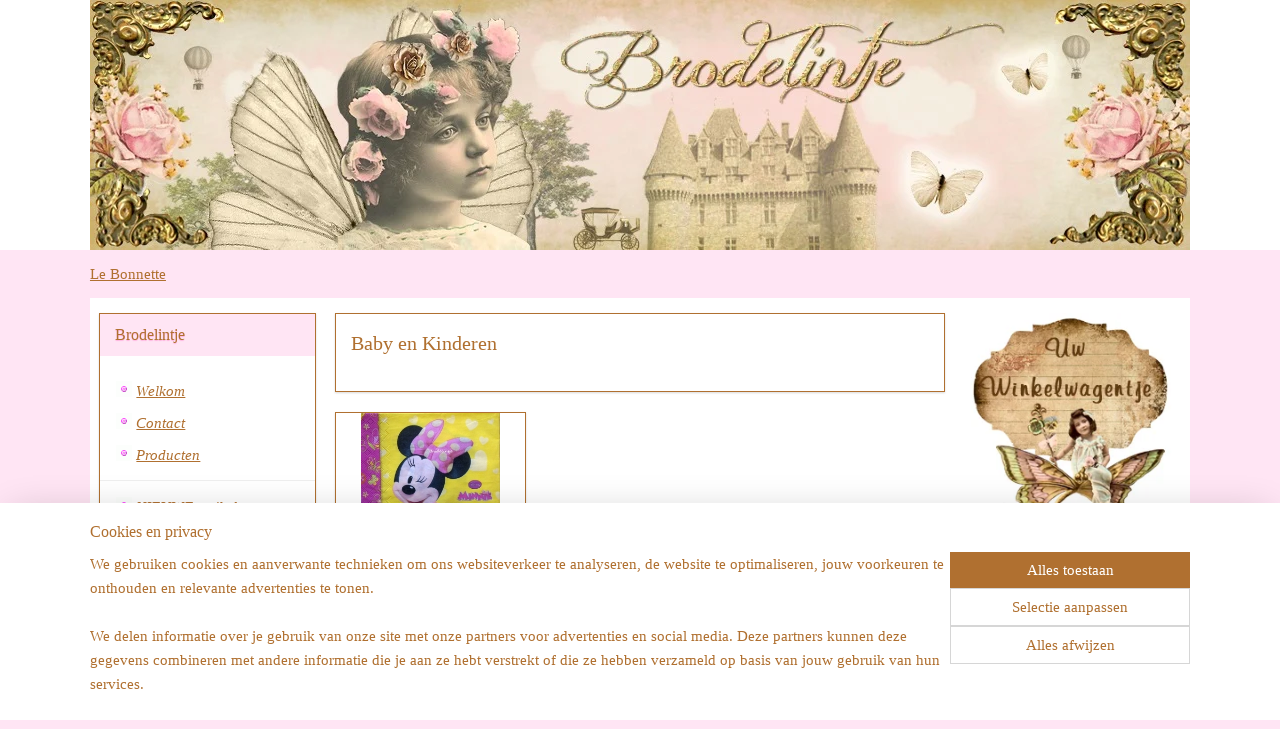

--- FILE ---
content_type: text/html; charset=UTF-8
request_url: https://www.brodelintje.nl/c-2526011/baby-en-kinderen/
body_size: 19091
content:
<!DOCTYPE html>
<!--[if lt IE 7]>
<html lang="nl"
      class="no-js lt-ie9 lt-ie8 lt-ie7 secure"> <![endif]-->
<!--[if IE 7]>
<html lang="nl"
      class="no-js lt-ie9 lt-ie8 is-ie7 secure"> <![endif]-->
<!--[if IE 8]>
<html lang="nl"
      class="no-js lt-ie9 is-ie8 secure"> <![endif]-->
<!--[if gt IE 8]><!-->
<html lang="nl" class="no-js secure">
<!--<![endif]-->
<head prefix="og: http://ogp.me/ns#">
    <meta http-equiv="Content-Type" content="text/html; charset=UTF-8"/>

    <title></title>
    <meta name="robots" content="noarchive"/>
    <meta name="robots" content="index,follow,noodp,noydir"/>
    
    <meta name="viewport" content="width=device-width, initial-scale=1.0"/>
    <meta name="revisit-after" content="1 days"/>
    <meta name="generator" content="Mijnwebwinkel"/>
    <meta name="web_author" content="https://www.mijnwebwinkel.nl/"/>

    

    <meta property="og:site_name" content="Brodelintje"/>

    <meta property="og:title" content="Baby en Kinderen"/>
    <meta property="og:description" content=""/>
    <meta property="og:type" content="website"/>
    <meta property="og:image" content="https://cdn.myonlinestore.eu/93c0ca86-6be1-11e9-a722-44a8421b9960/image/cache/full/3ecdfca7cbe3c2272b1f1b4f0b7150c7b18dda6b.jpg"/>
        <meta property="og:url" content="https://www.brodelintje.nl/c-2526011/baby-en-kinderen/"/>

    <link rel="preload" as="style" href="https://static.myonlinestore.eu/assets/../js/fancybox/jquery.fancybox.css?20260114074236"
          onload="this.onload=null;this.rel='stylesheet'">
    <noscript>
        <link rel="stylesheet" href="https://static.myonlinestore.eu/assets/../js/fancybox/jquery.fancybox.css?20260114074236">
    </noscript>

    <link rel="stylesheet" type="text/css" href="https://asset.myonlinestore.eu/1vfqekeN8akF9rpie0vW4Ha1Aet2F7.css"/>

    <link rel="preload" as="style" href="https://static.myonlinestore.eu/assets/../fonts/fontawesome-6.4.2/css/fontawesome.min.css?20260114074236"
          onload="this.onload=null;this.rel='stylesheet'">
    <link rel="preload" as="style" href="https://static.myonlinestore.eu/assets/../fonts/fontawesome-6.4.2/css/solid.min.css?20260114074236"
          onload="this.onload=null;this.rel='stylesheet'">
    <link rel="preload" as="style" href="https://static.myonlinestore.eu/assets/../fonts/fontawesome-6.4.2/css/brands.min.css?20260114074236"
          onload="this.onload=null;this.rel='stylesheet'">
    <link rel="preload" as="style" href="https://static.myonlinestore.eu/assets/../fonts/fontawesome-6.4.2/css/v4-shims.min.css?20260114074236"
          onload="this.onload=null;this.rel='stylesheet'">
    <noscript>
        <link rel="stylesheet" href="https://static.myonlinestore.eu/assets/../fonts/font-awesome-4.1.0/css/font-awesome.4.1.0.min.css?20260114074236">
    </noscript>

    <link rel="preconnect" href="https://static.myonlinestore.eu/" crossorigin />
    <link rel="dns-prefetch" href="https://static.myonlinestore.eu/" />
    <link rel="preconnect" href="https://cdn.myonlinestore.eu" crossorigin />
    <link rel="dns-prefetch" href="https://cdn.myonlinestore.eu" />

    <script type="text/javascript" src="https://static.myonlinestore.eu/assets/../js/modernizr.js?20260114074236"></script>
        
    <link rel="canonical" href="https://www.brodelintje.nl/c-2526011/baby-en-kinderen/"/>
                    <link rel="shortcut icon" type="image/x-icon" href="data:image/x-icon;base64,">
        <link rel="icon" type="image/png" href="[data-uri]" />
    <script>
        var _rollbarConfig = {
        accessToken: 'd57a2075769e4401ab611d78421f1c89',
        captureUncaught: false,
        captureUnhandledRejections: false,
        verbose: false,
        payload: {
            environment: 'prod',
            person: {
                id: 12966,
            },
            ignoredMessages: [
                'request aborted',
                'network error',
                'timeout'
            ]
        },
        reportLevel: 'error'
    };
    // Rollbar Snippet
    !function(r){var e={};function o(n){if(e[n])return e[n].exports;var t=e[n]={i:n,l:!1,exports:{}};return r[n].call(t.exports,t,t.exports,o),t.l=!0,t.exports}o.m=r,o.c=e,o.d=function(r,e,n){o.o(r,e)||Object.defineProperty(r,e,{enumerable:!0,get:n})},o.r=function(r){"undefined"!=typeof Symbol&&Symbol.toStringTag&&Object.defineProperty(r,Symbol.toStringTag,{value:"Module"}),Object.defineProperty(r,"__esModule",{value:!0})},o.t=function(r,e){if(1&e&&(r=o(r)),8&e)return r;if(4&e&&"object"==typeof r&&r&&r.__esModule)return r;var n=Object.create(null);if(o.r(n),Object.defineProperty(n,"default",{enumerable:!0,value:r}),2&e&&"string"!=typeof r)for(var t in r)o.d(n,t,function(e){return r[e]}.bind(null,t));return n},o.n=function(r){var e=r&&r.__esModule?function(){return r.default}:function(){return r};return o.d(e,"a",e),e},o.o=function(r,e){return Object.prototype.hasOwnProperty.call(r,e)},o.p="",o(o.s=0)}([function(r,e,o){var n=o(1),t=o(4);_rollbarConfig=_rollbarConfig||{},_rollbarConfig.rollbarJsUrl=_rollbarConfig.rollbarJsUrl||"https://cdnjs.cloudflare.com/ajax/libs/rollbar.js/2.14.4/rollbar.min.js",_rollbarConfig.async=void 0===_rollbarConfig.async||_rollbarConfig.async;var a=n.setupShim(window,_rollbarConfig),l=t(_rollbarConfig);window.rollbar=n.Rollbar,a.loadFull(window,document,!_rollbarConfig.async,_rollbarConfig,l)},function(r,e,o){var n=o(2);function t(r){return function(){try{return r.apply(this,arguments)}catch(r){try{console.error("[Rollbar]: Internal error",r)}catch(r){}}}}var a=0;function l(r,e){this.options=r,this._rollbarOldOnError=null;var o=a++;this.shimId=function(){return o},"undefined"!=typeof window&&window._rollbarShims&&(window._rollbarShims[o]={handler:e,messages:[]})}var i=o(3),s=function(r,e){return new l(r,e)},d=function(r){return new i(s,r)};function c(r){return t(function(){var e=Array.prototype.slice.call(arguments,0),o={shim:this,method:r,args:e,ts:new Date};window._rollbarShims[this.shimId()].messages.push(o)})}l.prototype.loadFull=function(r,e,o,n,a){var l=!1,i=e.createElement("script"),s=e.getElementsByTagName("script")[0],d=s.parentNode;i.crossOrigin="",i.src=n.rollbarJsUrl,o||(i.async=!0),i.onload=i.onreadystatechange=t(function(){if(!(l||this.readyState&&"loaded"!==this.readyState&&"complete"!==this.readyState)){i.onload=i.onreadystatechange=null;try{d.removeChild(i)}catch(r){}l=!0,function(){var e;if(void 0===r._rollbarDidLoad){e=new Error("rollbar.js did not load");for(var o,n,t,l,i=0;o=r._rollbarShims[i++];)for(o=o.messages||[];n=o.shift();)for(t=n.args||[],i=0;i<t.length;++i)if("function"==typeof(l=t[i])){l(e);break}}"function"==typeof a&&a(e)}()}}),d.insertBefore(i,s)},l.prototype.wrap=function(r,e,o){try{var n;if(n="function"==typeof e?e:function(){return e||{}},"function"!=typeof r)return r;if(r._isWrap)return r;if(!r._rollbar_wrapped&&(r._rollbar_wrapped=function(){o&&"function"==typeof o&&o.apply(this,arguments);try{return r.apply(this,arguments)}catch(o){var e=o;throw e&&("string"==typeof e&&(e=new String(e)),e._rollbarContext=n()||{},e._rollbarContext._wrappedSource=r.toString(),window._rollbarWrappedError=e),e}},r._rollbar_wrapped._isWrap=!0,r.hasOwnProperty))for(var t in r)r.hasOwnProperty(t)&&(r._rollbar_wrapped[t]=r[t]);return r._rollbar_wrapped}catch(e){return r}};for(var p="log,debug,info,warn,warning,error,critical,global,configure,handleUncaughtException,handleAnonymousErrors,handleUnhandledRejection,captureEvent,captureDomContentLoaded,captureLoad".split(","),u=0;u<p.length;++u)l.prototype[p[u]]=c(p[u]);r.exports={setupShim:function(r,e){if(r){var o=e.globalAlias||"Rollbar";if("object"==typeof r[o])return r[o];r._rollbarShims={},r._rollbarWrappedError=null;var a=new d(e);return t(function(){e.captureUncaught&&(a._rollbarOldOnError=r.onerror,n.captureUncaughtExceptions(r,a,!0),e.wrapGlobalEventHandlers&&n.wrapGlobals(r,a,!0)),e.captureUnhandledRejections&&n.captureUnhandledRejections(r,a,!0);var t=e.autoInstrument;return!1!==e.enabled&&(void 0===t||!0===t||"object"==typeof t&&t.network)&&r.addEventListener&&(r.addEventListener("load",a.captureLoad.bind(a)),r.addEventListener("DOMContentLoaded",a.captureDomContentLoaded.bind(a))),r[o]=a,a})()}},Rollbar:d}},function(r,e){function o(r,e,o){if(e.hasOwnProperty&&e.hasOwnProperty("addEventListener")){for(var n=e.addEventListener;n._rollbarOldAdd&&n.belongsToShim;)n=n._rollbarOldAdd;var t=function(e,o,t){n.call(this,e,r.wrap(o),t)};t._rollbarOldAdd=n,t.belongsToShim=o,e.addEventListener=t;for(var a=e.removeEventListener;a._rollbarOldRemove&&a.belongsToShim;)a=a._rollbarOldRemove;var l=function(r,e,o){a.call(this,r,e&&e._rollbar_wrapped||e,o)};l._rollbarOldRemove=a,l.belongsToShim=o,e.removeEventListener=l}}r.exports={captureUncaughtExceptions:function(r,e,o){if(r){var n;if("function"==typeof e._rollbarOldOnError)n=e._rollbarOldOnError;else if(r.onerror){for(n=r.onerror;n._rollbarOldOnError;)n=n._rollbarOldOnError;e._rollbarOldOnError=n}e.handleAnonymousErrors();var t=function(){var o=Array.prototype.slice.call(arguments,0);!function(r,e,o,n){r._rollbarWrappedError&&(n[4]||(n[4]=r._rollbarWrappedError),n[5]||(n[5]=r._rollbarWrappedError._rollbarContext),r._rollbarWrappedError=null);var t=e.handleUncaughtException.apply(e,n);o&&o.apply(r,n),"anonymous"===t&&(e.anonymousErrorsPending+=1)}(r,e,n,o)};o&&(t._rollbarOldOnError=n),r.onerror=t}},captureUnhandledRejections:function(r,e,o){if(r){"function"==typeof r._rollbarURH&&r._rollbarURH.belongsToShim&&r.removeEventListener("unhandledrejection",r._rollbarURH);var n=function(r){var o,n,t;try{o=r.reason}catch(r){o=void 0}try{n=r.promise}catch(r){n="[unhandledrejection] error getting `promise` from event"}try{t=r.detail,!o&&t&&(o=t.reason,n=t.promise)}catch(r){}o||(o="[unhandledrejection] error getting `reason` from event"),e&&e.handleUnhandledRejection&&e.handleUnhandledRejection(o,n)};n.belongsToShim=o,r._rollbarURH=n,r.addEventListener("unhandledrejection",n)}},wrapGlobals:function(r,e,n){if(r){var t,a,l="EventTarget,Window,Node,ApplicationCache,AudioTrackList,ChannelMergerNode,CryptoOperation,EventSource,FileReader,HTMLUnknownElement,IDBDatabase,IDBRequest,IDBTransaction,KeyOperation,MediaController,MessagePort,ModalWindow,Notification,SVGElementInstance,Screen,TextTrack,TextTrackCue,TextTrackList,WebSocket,WebSocketWorker,Worker,XMLHttpRequest,XMLHttpRequestEventTarget,XMLHttpRequestUpload".split(",");for(t=0;t<l.length;++t)r[a=l[t]]&&r[a].prototype&&o(e,r[a].prototype,n)}}}},function(r,e){function o(r,e){this.impl=r(e,this),this.options=e,function(r){for(var e=function(r){return function(){var e=Array.prototype.slice.call(arguments,0);if(this.impl[r])return this.impl[r].apply(this.impl,e)}},o="log,debug,info,warn,warning,error,critical,global,configure,handleUncaughtException,handleAnonymousErrors,handleUnhandledRejection,_createItem,wrap,loadFull,shimId,captureEvent,captureDomContentLoaded,captureLoad".split(","),n=0;n<o.length;n++)r[o[n]]=e(o[n])}(o.prototype)}o.prototype._swapAndProcessMessages=function(r,e){var o,n,t;for(this.impl=r(this.options);o=e.shift();)n=o.method,t=o.args,this[n]&&"function"==typeof this[n]&&("captureDomContentLoaded"===n||"captureLoad"===n?this[n].apply(this,[t[0],o.ts]):this[n].apply(this,t));return this},r.exports=o},function(r,e){r.exports=function(r){return function(e){if(!e&&!window._rollbarInitialized){for(var o,n,t=(r=r||{}).globalAlias||"Rollbar",a=window.rollbar,l=function(r){return new a(r)},i=0;o=window._rollbarShims[i++];)n||(n=o.handler),o.handler._swapAndProcessMessages(l,o.messages);window[t]=n,window._rollbarInitialized=!0}}}}]);
    // End Rollbar Snippet
    </script>
    <script defer type="text/javascript" src="https://static.myonlinestore.eu/assets/../js/jquery.min.js?20260114074236"></script><script defer type="text/javascript" src="https://static.myonlinestore.eu/assets/../js/mww/shop.js?20260114074236"></script><script defer type="text/javascript" src="https://static.myonlinestore.eu/assets/../js/mww/shop/category.js?20260114074236"></script><script defer type="text/javascript" src="https://static.myonlinestore.eu/assets/../js/fancybox/jquery.fancybox.pack.js?20260114074236"></script><script defer type="text/javascript" src="https://static.myonlinestore.eu/assets/../js/fancybox/jquery.fancybox-thumbs.js?20260114074236"></script><script defer type="text/javascript" src="https://static.myonlinestore.eu/assets/../js/mww/image.js?20260114074236"></script><script defer type="text/javascript" src="https://static.myonlinestore.eu/assets/../js/mww/navigation.js?20260114074236"></script><script defer type="text/javascript" src="https://static.myonlinestore.eu/assets/../js/delay.js?20260114074236"></script><script defer type="text/javascript" src="https://static.myonlinestore.eu/assets/../js/mww/ajax.js?20260114074236"></script><script defer type="text/javascript" src="https://static.myonlinestore.eu/assets/../js/foundation/foundation.min.js?20260114074236"></script><script defer type="text/javascript" src="https://static.myonlinestore.eu/assets/../js/foundation/foundation/foundation.topbar.js?20260114074236"></script><script defer type="text/javascript" src="https://static.myonlinestore.eu/assets/../js/foundation/foundation/foundation.tooltip.js?20260114074236"></script><script defer type="text/javascript" src="https://static.myonlinestore.eu/assets/../js/mww/deferred.js?20260114074236"></script>
        <script src="https://static.myonlinestore.eu/assets/webpack/bootstrapper.ce10832e.js"></script>
    
    <script src="https://static.myonlinestore.eu/assets/webpack/vendor.85ea91e8.js" defer></script><script src="https://static.myonlinestore.eu/assets/webpack/main.c5872b2c.js" defer></script>
    
    <script src="https://static.myonlinestore.eu/assets/webpack/webcomponents.377dc92a.js" defer></script>
    
    <script src="https://static.myonlinestore.eu/assets/webpack/render.8395a26c.js" defer></script>

    <script>
        window.bootstrapper.add(new Strap('marketingScripts', []));
    </script>
        <script>
  window.dataLayer = window.dataLayer || [];

  function gtag() {
    dataLayer.push(arguments);
  }

    gtag(
    "consent",
    "default",
    {
      "ad_storage": "denied",
      "ad_user_data": "denied",
      "ad_personalization": "denied",
      "analytics_storage": "denied",
      "security_storage": "granted",
      "personalization_storage": "denied",
      "functionality_storage": "denied",
    }
  );

  gtag("js", new Date());
  gtag("config", 'G-HSRC51ENF9', { "groups": "myonlinestore" });gtag("config", 'G-VVD453E6D4');</script>
<script async src="https://www.googletagmanager.com/gtag/js?id=G-HSRC51ENF9"></script>
        <script>
        
    </script>
        
<script>
    var marketingStrapId = 'marketingScripts'
    var marketingScripts = window.bootstrapper.use(marketingStrapId);

    if (marketingScripts === null) {
        marketingScripts = [];
    }

    
    window.bootstrapper.update(new Strap(marketingStrapId, marketingScripts));
</script>
    <noscript>
        <style>ul.products li {
                opacity: 1 !important;
            }</style>
    </noscript>

            <script>
                (function (w, d, s, l, i) {
            w[l] = w[l] || [];
            w[l].push({
                'gtm.start':
                    new Date().getTime(), event: 'gtm.js'
            });
            var f = d.getElementsByTagName(s)[0],
                j = d.createElement(s), dl = l != 'dataLayer' ? '&l=' + l : '';
            j.async = true;
            j.src =
                'https://www.googletagmanager.com/gtm.js?id=' + i + dl;
            f.parentNode.insertBefore(j, f);
        })(window, document, 'script', 'dataLayer', 'GTM-MSQ3L6L');
            </script>

</head>
<body    class="lang-nl_NL layout-width-1100 threeColumn">

    <noscript>
                    <iframe src="https://www.googletagmanager.com/ns.html?id=GTM-MSQ3L6L" height="0" width="0"
                    style="display:none;visibility:hidden"></iframe>
            </noscript>


<header>
    <a tabindex="0" id="skip-link" class="button screen-reader-text" href="#content">Spring naar de hoofdtekst</a>
</header>


<div id="react_element__filter"></div>

<div class="site-container">
    <div class="inner-wrap">
                    <nav class="tab-bar mobile-navigation custom-topbar ">
    <section class="left-button" style="display: none;">
        <a class="mobile-nav-button"
           href="#" data-react-trigger="mobile-navigation-toggle">
                <div   
    aria-hidden role="img"
    class="icon icon--sf-menu
        "
    >
    <svg><use xlink:href="#sf-menu"></use></svg>
    </div>
&#160;
                <span>Menu</span>        </a>
    </section>
    <section class="title-section">
        <span class="title">Brodelintje</span>
    </section>
    <section class="right-button">

                                    
        <a href="/cart/" class="cart-icon hidden">
                <div   
    aria-hidden role="img"
    class="icon icon--sf-shopping-cart
        "
    >
    <svg><use xlink:href="#sf-shopping-cart"></use></svg>
    </div>
            <span class="cart-count" style="display: none"></span>
        </a>
    </section>
</nav>
        
        
        <div class="bg-container custom-css-container"             data-active-language="nl"
            data-current-date="17-01-2026"
            data-category-id="2526011"
            data-article-id="unknown"
            data-article-category-id="unknown"
            data-article-name="unknown"
        >
            <noscript class="no-js-message">
                <div class="inner">
                    Javascript is uitgeschakeld.


Zonder Javascript is het niet mogelijk bestellingen te plaatsen in deze webwinkel en zijn een aantal functionaliteiten niet beschikbaar.
                </div>
            </noscript>

            <div id="header">
                <div id="react_root"><!-- --></div>
                <div
                    class="header-bar-top">
                                    </div>

                



<sf-header-image
    class="web-component"
    header-element-height="250px"
    align="center"
    store-name="Brodelintje"
    store-url="https://www.brodelintje.nl/"
    background-image-url="https://cdn.myonlinestore.eu/93c0ca86-6be1-11e9-a722-44a8421b9960/nl_NL_image_header_4.jpg?t=1767355186"
    mobile-background-image-url=""
    logo-custom-width=""
    logo-custom-height=""
    page-column-width="1100"
    style="
        height: 250px;

        --background-color: #FFFFFF;
        --background-height: 250px;
        --background-aspect-ratio: 4.4;
        --scaling-background-aspect-ratio: 4.4;
        --mobile-background-height: 0px;
        --mobile-background-aspect-ratio: 1;
        --color: #B07030;
        --logo-custom-width: auto;
        --logo-custom-height: auto;
        --logo-aspect-ratio: 1
        ">
    </sf-header-image>
                <div class="header-bar-bottom">
                                                
<div class="row header-bar-inner" data-bar-position="header" data-options="sticky_on: large; is_hover: true; scrolltop: true;" data-topbar>
    <section class="top-bar-section">
                                    <div class="module-container shortcuts align-left">
                    <div class="module moduleShortcuts">
                    <a href="http://www.lebonnette.nl" class="header_link"
                            target="_blank"
                                >Le Bonnette</a>
            </div>

                </div>
                        </section>
</div>

                                    </div>
            </div>

            
            
            <div id="content" class="columncount-3">
                <div class="row">
                                                                                            <div class="columns large-8 medium-14 large-push-3" id="centercolumn">
    
    
                                <script>
        window.bootstrapper.add(new Strap('filters', ));
        window.bootstrapper.add(new Strap('criteria', ));
    </script>
    
                        
                        <div class="intro rte_content">
                    <h1>Baby en Kinderen</h1>
                    </div>



    
    
        <div id="react_element__category-events"><!-- --></div>
        

                
    
<ul class="products flexbox showDesc">
                        <li id="article_36422996"><span class="row-top"><a href="https://cdn.myonlinestore.eu/93c0ca86-6be1-11e9-a722-44a8421b9960/image/cache/full/3ecdfca7cbe3c2272b1f1b4f0b7150c7b18dda6b.jpg?20260114074236" class="fancybox zoom" rel="overview"
           title="Servet Minnie"
           data-product-url="https://www.brodelintje.nl/a-36422996/baby-en-kinderen/servet-minnie/"><div   
    aria-hidden role="img"
    class="icon icon--sf-zoom-in
        "
            title="zoom-in"
    ><svg><use xlink:href="#sf-zoom-in"></use></svg></div></a><a href="https://www.brodelintje.nl/a-36422996/baby-en-kinderen/servet-minnie/" class="image" title="Servet Minnie"
           style="background-image: url(https://cdn.myonlinestore.eu/93c0ca86-6be1-11e9-a722-44a8421b9960/image/cache/article/3ecdfca7cbe3c2272b1f1b4f0b7150c7b18dda6b.jpg?20260114074236);"><img src="https://cdn.myonlinestore.eu/93c0ca86-6be1-11e9-a722-44a8421b9960/image/cache/article/3ecdfca7cbe3c2272b1f1b4f0b7150c7b18dda6b.jpg?20260114074236" alt="Servet Minnie" /></a><div class="save-button-overview" id="react_element__saveforlater-overview-button" data-product-id="c5c9ce5d-bd55-11eb-a98b-0a6e45a98899" data-analytics-id="31034695" data-product-name="Servet Minnie" data-value="0.300000" data-currency="EUR"></div></span><span class="row-bottom"><div class="info"><a href="https://www.brodelintje.nl/a-36422996/baby-en-kinderen/servet-minnie/" class="title">Servet Minnie</a><p class="desc">
                        Leuke servet met minnie mousse<br /><br />
Maat: 33 x 33 cm
        </p><div class="right"><span class="pricetag"><span class="regular">
                    € 0,<sup>30</sup></span></span><div class="product-overview-buttons "><form method="post" action="/order/cart/article-add/" class="order-button addToCartForm"><input type="hidden" name="category_article_id" value="36422996"/><input type="hidden" name="ajax_cart" value="true" class="has_ajax_cart"/><button onclick="if (window.overviewAddToCart) window.overviewAddToCart({ id: '31034695', name: 'Servet Minnie', quantity: 1, value: '0.300000', currency: 'EUR' });" class="btn has_ajax_cart" type="submit"
                                title="Servet Minnie bestellen">Bestellen</button></form></div></div></div></span></li>            </ul>
    


    
    
            
    </div>
<div class="columns large-3 large-pull-8 medium-7" id="leftcolumn">
            <div class="pane paneColumn paneColumnLeft">
            <div class="block navigation side-menu">
    <h3>Brodelintje</h3>
    <ul>    




<li class="">
            <a href="https://www.brodelintje.nl/" class="italic">
            Welkom
                    </a>

                                </li>
    




<li class="">
            <a href="https://www.brodelintje.nl/c-150691/contact/" class="italic">
            Contact
                    </a>

                                </li>
    




<li class="">
            <a href="https://www.brodelintje.nl/c-150690/producten/" class="italic">
            Producten
                    </a>

                                </li>
    



    
<li class="divider">
            <hr>
    </li>
    

    


<li class="has-dropdown">
            <a href="https://www.brodelintje.nl/c-445360/nieuwe-artikelen-en-aanbiedingen/" class="italic">
            NIEUWE artikelen en Aanbiedingen!!
                    </a>

                                    <ul class="dropdown">
                        




<li class="">
            <a href="https://www.brodelintje.nl/c-1299556/nieuwe-artikelen-december-2025-januari-2026/" class="italic">
            **Nieuwe** Artikelen December 2025  Januari 2026
                    </a>

                                </li>
    




<li class="">
            <a href="https://www.brodelintje.nl/c-1299557/actie-aanbiedingen/" class="italic">
            ** Actie Aanbiedingen**
                    </a>

                                </li>
    




<li class="">
            <a href="https://www.brodelintje.nl/c-2335648/nieuw-brocante-pantoffels/" class="italic">
            **NIEUW** Brocante Pantoffels
                    </a>

                                </li>
    




<li class="">
            <a href="https://www.brodelintje.nl/c-6988514/reborn-poppenwiegen-manden-lakensetjes/" class="italic">
            Reborn Poppenwiegen, manden ,lakensetjes
                    </a>

                                </li>
    




<li class="">
            <a href="https://www.brodelintje.nl/c-4678726/nieuw-romantische-tassen/" class="italic">
            **NIEUW**Romantische Tassen
                    </a>

                                </li>
    




<li class="">
            <a href="https://www.brodelintje.nl/c-2562873/nieuw-brocante-handschoentjes-kraagjes-manchetten-tiara-s/" class="italic">
            **NIEUW** Brocante Handschoentjes/Kraagjes/Manchetten/Tiara&#039;s
                    </a>

                                </li>
    




<li class="">
            <a href="https://www.brodelintje.nl/c-2725415/nieuw-romantic-oogmaskers-en-sieraden/" class="italic">
            **NIEUW** Romantic Oogmaskers en Sieraden
                    </a>

                                </li>
    




<li class="">
            <a href="https://www.brodelintje.nl/c-5796464/nieuw-brocante-dameskleding/" class="italic">
            *NIEUW* Brocante Dameskleding
                    </a>

                                </li>
    




<li class="">
            <a href="https://www.brodelintje.nl/c-3571150/brocante-lingerie/" class="italic">
            Brocante Lingerie
                    </a>

                                </li>
    




<li class="">
            <a href="https://www.brodelintje.nl/c-3000794/brocante-tassen-knipjes-en-rugzakjes/" class="italic">
            Brocante Tassen knipjes en Rugzakjes
                    </a>

                                </li>
    




<li class="">
            <a href="https://www.brodelintje.nl/c-3012247/brocante-kranzen-en-bloemen/" class="italic">
            Brocante Kranzen en Bloemen
                    </a>

                                </li>
    

    


<li class="has-dropdown">
            <a href="https://www.brodelintje.nl/c-3134861/brocante-poppenwagens/" class="italic">
            Brocante Poppenwagens
                    </a>

                                    <ul class="dropdown">
                        




<li class="">
            <a href="https://www.brodelintje.nl/c-7265683/nieuw-reborn-baby-poppen-en-kleding/" class="italic">
            *NIEUW* Reborn baby poppen en kleding
                    </a>

                                </li>
                </ul>
                        </li>
    




<li class="">
            <a href="https://www.brodelintje.nl/c-3233547/nieuw-tijdelijke-kerst-paas-snufjes/" class="italic">
            *Nieuw* Tijdelijke Kerst/Paas Snufjes
                    </a>

                                </li>
    




<li class="">
            <a href="https://www.brodelintje.nl/c-3280212/nieuw-voorbeeld-naamhart-voor-de-babykamer/" class="italic">
            **Nieuw** Voorbeeld: Naamhart voor de Babykamer
                    </a>

                                </li>
    




<li class="">
            <a href="https://www.brodelintje.nl/c-4020605/mallen-b-keusjes/" class="italic">
            Mallen * B * Keusjes
                    </a>

                                </li>
                </ul>
                        </li>
    

    


<li class="has-dropdown">
            <a href="https://www.brodelintje.nl/c-666594/baby-en-kinderkleding/" class="italic">
            &quot;Baby en Kinderkleding&quot;
                    </a>

                                    <ul class="dropdown">
                        




<li class="">
            <a href="https://www.brodelintje.nl/c-150789/doopset-s/" class="italic">
            Doopset&quot;s
                    </a>

                                </li>
    




<li class="">
            <a href="https://www.brodelintje.nl/c-7262701/spaanse-babykleding/" class="italic">
            Spaanse Babykleding
                    </a>

                                </li>
    




<li class="">
            <a href="https://www.brodelintje.nl/c-7681926/spaanse-jasjes/" class="italic">
            Spaanse Jasjes
                    </a>

                                </li>
    




<li class="">
            <a href="https://www.brodelintje.nl/c-7684078/spaanse-schoentjes-en-sokjes/" class="italic">
            Spaanse schoentjes en sokjes
                    </a>

                                </li>
    




<li class="">
            <a href="https://www.brodelintje.nl/c-7684103/spaans-baby-beddengoed/" class="italic">
            Spaans Baby Beddengoed
                    </a>

                                </li>
    




<li class="">
            <a href="https://www.brodelintje.nl/c-150716/brocante-baby-en-kids-kleding/" class="italic">
            Brocante Baby en Kids Kleding
                    </a>

                                </li>
    




<li class="">
            <a href="https://www.brodelintje.nl/c-150721/baby-jasjes-en-vestjes/" class="italic">
            Baby Jasjes en vestjes
                    </a>

                                </li>
    




<li class="">
            <a href="https://www.brodelintje.nl/c-150718/communie-meisjes-en-jongens/" class="italic">
            Communie meisjes en Jongens
                    </a>

                                </li>
    




<li class="">
            <a href="https://www.brodelintje.nl/c-955794/baby-cadeau-en-textiel/" class="italic">
            Baby Cadeau en Textiel
                    </a>

                                </li>
    




<li class="">
            <a href="https://www.brodelintje.nl/c-167571/schoentjes-en-babyslofjes/" class="italic">
            Schoentjes en Babyslofjes
                    </a>

                                </li>
    




<li class="">
            <a href="https://www.brodelintje.nl/c-2210594/romantische-baby-manden-en-standaards/" class="italic">
            Romantische Baby manden en standaards
                    </a>

                                </li>
    




<li class="">
            <a href="https://www.brodelintje.nl/c-2448675/romantische-wiegen-mozesmanden-losse-hemels/" class="italic">
            Romantische Wiegen/Mozesmanden/Losse Hemels
                    </a>

                                </li>
    




<li class="">
            <a href="https://www.brodelintje.nl/c-2448735/romantische-wandelwagen-of-buggyset/" class="italic">
            Romantische Wandelwagen of Buggyset.
                    </a>

                                </li>
    




<li class="">
            <a href="https://www.brodelintje.nl/c-2523920/baby-shower/" class="italic">
            Baby Shower
                    </a>

                                </li>
    




<li class="">
            <a href="https://www.brodelintje.nl/c-4648313/romantische-haarbandjes/" class="italic">
            Romantische Haarbandjes
                    </a>

                                </li>
    




<li class="">
            <a href="https://www.brodelintje.nl/c-7633504/nieuw-borduurwerken/" class="italic">
            *Nieuw* Borduurwerken
                    </a>

                                </li>
                </ul>
                        </li>
    




<li class="">
            <a href="https://www.brodelintje.nl/c-1787066/brocante-bruidsjurk/" class="italic">
            Brocante Bruidsjurk
                    </a>

                                </li>
    




<li class="">
            <a href="https://www.brodelintje.nl/c-6232571/nieuw-tweede-kansjes/" class="italic">
            *Nieuw* Tweede kansjes
                    </a>

                                </li>
    




<li class="">
            <a href="https://www.brodelintje.nl/c-751769/brocante-kleine-meubeltjes/" class="italic">
            Brocante kleine meubeltjes
                    </a>

                                </li>
    




<li class="">
            <a href="https://www.brodelintje.nl/c-1156864/brocante-poppen-en-snuisterijen/" class="italic">
            Brocante Poppen en snuisterijen
                    </a>

                                </li>
    

    
    

<li class="has-dropdown active">
            <a href="https://www.brodelintje.nl/c-1305635/hobby-artikelen/" class="italic">
            Hobby Artikelen
                    </a>

                                    <ul class="dropdown">
                        




<li class="">
            <a href="https://www.brodelintje.nl/c-1659830/papiterie/" class="italic">
            Papiterie
                    </a>

                                </li>
    




<li class="">
            <a href="https://www.brodelintje.nl/c-1305671/tassels-kwastjes/" class="italic">
            Tassels/kwastjes
                    </a>

                                </li>
    




<li class="">
            <a href="https://www.brodelintje.nl/c-1546176/camee-s/" class="italic">
            Camee &#039;s
                    </a>

                                </li>
    

    
    

<li class="has-dropdown active">
            <a href="https://www.brodelintje.nl/c-2217527/romantische-servetten-en-ringen/" class="italic">
            Romantische Servetten en Ringen
                    </a>

                                    <ul class="dropdown">
                        




<li class="">
            <a href="https://www.brodelintje.nl/c-2526007/nostalgie-servet/" class="italic">
            Nostalgie Servet
                    </a>

                                </li>
    




<li class="">
            <a href="https://www.brodelintje.nl/c-2526008/rozen-en-bloemen/" class="italic">
            Rozen en Bloemen
                    </a>

                                </li>
    




<li class="">
            <a href="https://www.brodelintje.nl/c-2526010/eten-en-drinken/" class="italic">
            Eten en Drinken
                    </a>

                                </li>
    


    

<li class="active">
            <a href="https://www.brodelintje.nl/c-2526011/baby-en-kinderen/" class="italic">
            Baby en Kinderen
                    </a>

                                </li>
    




<li class="">
            <a href="https://www.brodelintje.nl/c-2526027/diversen-servetten/" class="italic">
            Diversen servetten
                    </a>

                                </li>
    




<li class="">
            <a href="https://www.brodelintje.nl/c-2526028/ronde-servetten/" class="italic">
            Ronde Servetten
                    </a>

                                </li>
                </ul>
                        </li>
    

    


<li class="has-dropdown">
            <a href="https://www.brodelintje.nl/c-1305656/foam-en-paper-roosjes/" class="italic">
            Foam en Paper roosjes
                    </a>

                                    <ul class="dropdown">
                        

    


<li class="has-dropdown">
            <a href="https://www.brodelintje.nl/c-861074/paper-roses-en-decoroosjes/" class="italic">
            Paper Roses en Decoroosjes
                    </a>

                                    <ul class="dropdown">
                        




<li class="">
            <a href="https://www.brodelintje.nl/c-4032547/paper-roosjes-2-cm/" class="italic">
            Paper roosjes 2 cm
                    </a>

                                </li>
    




<li class="">
            <a href="https://www.brodelintje.nl/c-1553076/mulberry-roos-zwart-3-5-cm/" class="italic">
            Mulberry Roos Zwart (3,5 cm)
                    </a>

                                </li>
    




<li class="">
            <a href="https://www.brodelintje.nl/c-1136286/paperrozen-5cm/" class="italic">
            Paperrozen  5cm
                    </a>

                                </li>
    




<li class="">
            <a href="https://www.brodelintje.nl/c-1220130/foam-roosje-2cm/" class="italic">
            Foam roosje  2cm
                    </a>

                                </li>
    




<li class="">
            <a href="https://www.brodelintje.nl/c-1136299/foam-roosjes-2-5cm/" class="italic">
            Foam Roosjes 2,5cm
                    </a>

                                </li>
    




<li class="">
            <a href="https://www.brodelintje.nl/c-1136304/foam-rozen-5cm/" class="italic">
            Foam Rozen 5cm
                    </a>

                                </li>
    




<li class="">
            <a href="https://www.brodelintje.nl/c-2733054/romantic-cone-en-foamrozen-met-kant/" class="italic">
            Romantic Cone en Foamrozen met kant
                    </a>

                                </li>
                </ul>
                        </li>
                </ul>
                        </li>
    




<li class="">
            <a href="https://www.brodelintje.nl/c-1544462/satijnstrikjes-en-roosjes/" class="italic">
            Satijnstrikjes en Roosjes
                    </a>

                                </li>
    




<li class="">
            <a href="https://www.brodelintje.nl/c-1531189/exclusieve-bedels/" class="italic">
            Exclusieve Bedels
                    </a>

                                </li>
    




<li class="">
            <a href="https://www.brodelintje.nl/c-1544466/exclusieve-fournituurtjes/" class="italic">
            Exclusieve Fournituurtjes
                    </a>

                                </li>
    




<li class="">
            <a href="https://www.brodelintje.nl/c-2140700/unieke-nostalgische-knopen/" class="italic">
            Unieke Nostalgische Knopen
                    </a>

                                </li>
    




<li class="">
            <a href="https://www.brodelintje.nl/c-1693514/stoffen-applicaties/" class="italic">
            Stoffen Applicaties
                    </a>

                                </li>
    




<li class="">
            <a href="https://www.brodelintje.nl/c-1897318/grote-stoffen-applicatie-s/" class="italic">
            Grote Stoffen Applicatie&#039;s
                    </a>

                                </li>
    




<li class="">
            <a href="https://www.brodelintje.nl/c-2612370/nieuw-wintertime/" class="italic">
            *NIEUW* Wintertime
                    </a>

                                </li>
    




<li class="">
            <a href="https://www.brodelintje.nl/c-2937503/stoffen-kant-en-klaar-applicaties/" class="italic">
            Stoffen Kant en Klaar Applicaties
                    </a>

                                </li>
                </ul>
                        </li>
    




<li class="">
            <a href="https://www.brodelintje.nl/c-943099/meubel-applicatie-s/" class="italic">
            Meubel applicatie`s
                    </a>

                                </li>
    




<li class="">
            <a href="https://www.brodelintje.nl/c-2187882/romantische-kaarsen/" class="italic">
            Romantische Kaarsen
                    </a>

                                </li>
    

    


<li class="has-dropdown">
            <a href="https://www.brodelintje.nl/c-209606/sweet-memories-romantisch-textiel/" class="italic">
            Sweet Memories(Romantisch Textiel)
                    </a>

                                    <ul class="dropdown">
                        




<li class="">
            <a href="https://www.brodelintje.nl/c-773545/alles-wit/" class="italic">
            Alles Wit
                    </a>

                                </li>
    




<li class="">
            <a href="https://www.brodelintje.nl/c-666277/lovely-hartjes-en-rozetten/" class="italic">
            Lovely Hartjes en Rozetten
                    </a>

                                </li>
    




<li class="">
            <a href="https://www.brodelintje.nl/c-150720/nostalgische-knijpers-en-borsteltjes/" class="italic">
            Nostalgische Knijpers en Borsteltjes
                    </a>

                                </li>
    




<li class="">
            <a href="https://www.brodelintje.nl/c-524599/romantische-foto-en-lijstjes/" class="italic">
            Romantische Foto en Lijstjes
                    </a>

                                </li>
    




<li class="">
            <a href="https://www.brodelintje.nl/c-1039285/memoboek-en-hoesjes/" class="italic">
            Memoboek en Hoesjes
                    </a>

                                </li>
    




<li class="">
            <a href="https://www.brodelintje.nl/c-4706699/brocante-stoffen-corsetjes/" class="italic">
            Brocante stoffen corsetjes
                    </a>

                                </li>
    




<li class="">
            <a href="https://www.brodelintje.nl/c-1876979/romantische-gordijntjes-en-kleedjes/" class="italic">
            Romantische Gordijntjes en Kleedjes
                    </a>

                                </li>
    




<li class="">
            <a href="https://www.brodelintje.nl/c-1746250/setjes-voor-pennen-plakband/" class="italic">
            Setjes voor Pennen/plakband
                    </a>

                                </li>
    




<li class="">
            <a href="https://www.brodelintje.nl/c-666587/nostalgie-en-hebbedingen/" class="italic">
            Nostalgie en Hebbedingen
                    </a>

                                </li>
    




<li class="">
            <a href="https://www.brodelintje.nl/c-1702125/speldenkussentjes-en-schaartjes/" class="italic">
            Speldenkussentjes en schaartjes
                    </a>

                                </li>
    




<li class="">
            <a href="https://www.brodelintje.nl/c-1976394/lampen-kaphoesjes-en-kapjes/" class="italic">
            Lampen/kaphoesjes en kapjes
                    </a>

                                </li>
    




<li class="">
            <a href="https://www.brodelintje.nl/c-666282/theemutsen-tea-bonnets-en-dienbladen/" class="italic">
            Theemutsen / Tea Bonnets en Dienbladen
                    </a>

                                </li>
    




<li class="">
            <a href="https://www.brodelintje.nl/c-1174709/victoriaanse-zeepjes-en-tassels/" class="italic">
            Victoriaanse zeepjes en Tassels
                    </a>

                                </li>
    




<li class="">
            <a href="https://www.brodelintje.nl/c-666245/nieuw-toillettasjes/" class="italic">
            Nieuw Toillettasjes
                    </a>

                                </li>
    




<li class="">
            <a href="https://www.brodelintje.nl/c-1875795/brocante-parasols-en-waaiers/" class="italic">
            Brocante Parasols en Waaiers
                    </a>

                                </li>
    




<li class="">
            <a href="https://www.brodelintje.nl/c-1907836/brocante-engelse-jurkjes-en-setjes/" class="italic">
            Brocante Engelse Jurkjes en Setjes
                    </a>

                                </li>
    




<li class="">
            <a href="https://www.brodelintje.nl/c-960005/brocante-jurkjes-mutsjes-hoedjes-en-slofjes/" class="italic">
            Brocante Jurkjes,Mutsjes,Hoedjes en slofjes
                    </a>

                                </li>
    




<li class="">
            <a href="https://www.brodelintje.nl/c-666244/romantische-buideltjes-textiel/" class="italic">
            Romantische Buideltjes/Textiel
                    </a>

                                </li>
    




<li class="">
            <a href="https://www.brodelintje.nl/c-423153/was-buideltjes-en-knijperzakken/" class="italic">
            Was,Buideltjes en Knijperzakken
                    </a>

                                </li>
    




<li class="">
            <a href="https://www.brodelintje.nl/c-1215277/romantisch-linnengoed-met-rozen/" class="italic">
            Romantisch linnengoed met rozen
                    </a>

                                </li>
    




<li class="">
            <a href="https://www.brodelintje.nl/c-277666/romantische-kussentjes-hoesjes/" class="italic">
            Romantische Kussentjes/Hoesjes
                    </a>

                                </li>
    




<li class="">
            <a href="https://www.brodelintje.nl/c-1699805/beeldige-doosjes-hoedendozen-en-koffers/" class="italic">
            Beeldige Doosjes,  Hoedendozen en Koffers
                    </a>

                                </li>
    




<li class="">
            <a href="https://www.brodelintje.nl/c-953806/lovely-sierkoekjes-gebakjes-en-taarten-en-ijs/" class="italic">
            Lovely Sierkoekjes gebakjes en Taarten en Ijs
                    </a>

                                </li>
    




<li class="">
            <a href="https://www.brodelintje.nl/c-4546020/lovely-kersttaartjes-ijs-en-gebak/" class="italic">
            Lovely Kersttaartjes,ijs en gebak
                    </a>

                                </li>
    




<li class="">
            <a href="https://www.brodelintje.nl/c-666266/schortjes-hoesjes-en-textielgeurzakjes/" class="italic">
            Schortjes/Hoesjes en Textielgeurzakjes
                    </a>

                                </li>
    

    


<li class="has-dropdown">
            <a href="https://www.brodelintje.nl/c-562517/nostalgische-jampotmutsjes/" class="italic">
            Nostalgische Jampotmutsjes
                    </a>

                                    <ul class="dropdown">
                        




<li class="">
            <a href="https://www.brodelintje.nl/c-760080/schattige-luciferdoosjes/" class="italic">
            Schattige Luciferdoosjes
                    </a>

                                </li>
    




<li class="">
            <a href="https://www.brodelintje.nl/c-836480/geurzakjes-en-cadeaulabels/" class="italic">
            Geurzakjes en Cadeaulabels
                    </a>

                                </li>
    




<li class="">
            <a href="https://www.brodelintje.nl/c-836481/nostalgische-fotoalbum-boekjes/" class="italic">
            Nostalgische Fotoalbum/Boekjes
                    </a>

                                </li>
                </ul>
                        </li>
    




<li class="">
            <a href="https://www.brodelintje.nl/c-683362/romantische-closetrolhouders-tissuedozen/" class="italic">
            Romantische Closetrolhouders/Tissuedozen
                    </a>

                                </li>
    




<li class="">
            <a href="https://www.brodelintje.nl/c-2301698/rozenkaarten-van-janny-van-der-vliet-en-kaarten/" class="italic">
            Rozenkaarten van Janny van der Vliet en Kaarten
                    </a>

                                </li>
                </ul>
                        </li>
    




<li class="">
            <a href="https://www.brodelintje.nl/c-2086192/romantische-hoeden/" class="italic">
            *Romantische*  Hoeden
                    </a>

                                </li>
    



    
<li class="divider">
            <hr>
    </li>
    




<li class="">
            <a href="https://www.brodelintje.nl/c-2196303/artikelen-die-uit-de-collectie-gaan/" class="italic">
            **ARTIKELEN** die uit de Collectie gaan
                    </a>

                                </li>
    



    
<li class="divider">
            <hr>
    </li>
    



    
<li class="divider">
            <hr>
    </li>
    




<li class="">
            <a href="https://www.brodelintje.nl/c-2007386/cadeaubonnen/" class="italic">
            Cadeaubonnen
                    </a>

                                </li>
    



    
<li class="divider">
            <hr>
    </li>
    



    
<li class="divider">
            <hr>
    </li>
    




<li class="">
            <a href="https://www.brodelintje.nl/c-186713/in-opdracht-gemaakt/" class="italic">
            In opdracht gemaakt!
                    </a>

                                </li>
    




<li class="">
            <a href="https://www.brodelintje.nl/c-158055/franse-baby-kamers/" class="italic">
            Franse Baby kamers
                    </a>

                                </li>
    




<li class="">
            <a href="https://www.brodelintje.nl/c-154745/foto-s-beurzen/" class="italic">
            Foto`s Beurzen
                    </a>

                                </li>
    




<li class="">
            <a href="https://www.brodelintje.nl/c-1611223/klanten-maakte/" class="italic">
            Klanten Maakte!!!
                    </a>

                                </li>
    



    
<li class="divider">
            <hr>
    </li>
    




<li class="">
            <a href="https://www.brodelintje.nl/c-1254859/info-verzendkosten/" class="italic">
            Info: Verzendkosten.
                    </a>

                                </li>
    




<li class="">
            <a href="https://www.brodelintje.nl/c-158016/leuke-links/" class="italic">
            Leuke Links
                    </a>

                                </li>
    




<li class="">
            <a href="https://www.brodelintje.nl/c-1506134/goodiebags-links/" class="italic">
            Goodiebags Links
                    </a>

                                </li>
    




<li class="">
            <a href="https://www.brodelintje.nl/c-159344/onze-algemene-voorwaarden/" class="italic">
            Onze Algemene Voorwaarden
                    </a>

                                </li>
    




<li class="">
            <a href="https://www.brodelintje.nl/c-1203110/toepassingsrecht/" class="italic">
            Toepassingsrecht
                    </a>

                                </li>
    




<li class="">
            <a href="https://www.brodelintje.nl/c-4430983/privacy-policy/" class="italic">
            Privacy Policy
                    </a>

                                </li>
</ul>
</div>

            <div class="search-block search-column">
    <div class="react_element__searchbox" 
        data-post-url="/search/" 
        data-search-phrase=""></div>
</div>
            <div class="block logos">
    <ul>
                    <li>
                <a href="http://www.brodelintje.nl" target="_blank" rel="nofollow" title="Brodelintje"><img src="https://cdn.myonlinestore.eu/93c0ca86-6be1-11e9-a722-44a8421b9960/logo165009.jpg" alt="Brodelintje" /></a>            </li>
            </ul>
</div>

    </div>

    </div>
<div class="columns large-3 medium-7" id="rightcolumn">
            <div class="pane paneColumn paneColumnRight">
            <div class="module moduleImage">
            <a href="http://www.brodelintje.nl/order/cart/?categoryID=">
                        <img src="https://cdn.myonlinestore.eu/93c0ca86-6be1-11e9-a722-44a8421b9960/images/module/image/113403.jpg?t=1389432140" alt="" title=""/>
                    </a>
    </div>

            
<div class="block block-newsletter">
    <h3>Nieuwsbrief</h3>

    <div class="intro-text">
        Meld u aan voor onze nieuwsbrief
    </div>

    <a href="https://www.brodelintje.nl/newsletter/" class="btn">Aanmelden</a>
</div>

    </div>

    </div>
                                                            </div>
            </div>
        </div>

                <div id="mwwFooter">
            <div class="row mwwFooter">
                <div class="columns small-14">
                                                                                                                                                © 2008 - 2026 Brodelintje
                        | <a href="https://www.brodelintje.nl/sitemap/" class="footer">sitemap</a>
                        | <a href="https://www.brodelintje.nl/rss/" class="footer" target="_blank">rss</a>
                                                    | <a href="https://www.mijnwebwinkel.nl/webshop-starten?utm_medium=referral&amp;utm_source=ecommerce_website&amp;utm_campaign=myonlinestore_shops_pro_nl" class="footer" target="_blank">webwinkel beginnen</a>
    -
    powered by <a href="https://www.mijnwebwinkel.nl/?utm_medium=referral&amp;utm_source=ecommerce_website&amp;utm_campaign=myonlinestore_shops_pro_nl" class="footer" target="_blank">Mijnwebwinkel</a>                                                            </div>
            </div>
        </div>
    </div>
</div>

<script>
    window.bootstrapper.add(new Strap('storeNotifications', {
        notifications: [],
    }));

    var storeLocales = [
                'nl_NL',
                'en_GB',
                'de_DE',
                'fr_FR',
                'es_ES',
            ];
    window.bootstrapper.add(new Strap('storeLocales', storeLocales));

    window.bootstrapper.add(new Strap('consentBannerSettings', {"enabled":true,"privacyStatementPageId":null,"privacyStatementPageUrl":null,"updatedAt":"2024-02-29T11:31:41+01:00","updatedAtTimestamp":1709202701,"consentTypes":{"required":{"enabled":true,"title":"Noodzakelijk","text":"Cookies en technieken die zijn nodig om de website bruikbaar te maken, zoals het onthouden van je winkelmandje, veilig afrekenen en toegang tot beveiligde gedeelten van de website. Zonder deze cookies kan de website niet naar behoren werken."},"analytical":{"enabled":true,"title":"Statistieken","text":"Cookies en technieken die anoniem gegevens verzamelen en rapporteren over het gebruik van de website, zodat de website geoptimaliseerd kan worden."},"functional":{"enabled":false,"title":"Functioneel","text":"Cookies en technieken die helpen om optionele functionaliteiten aan de website toe te voegen, zoals chatmogelijkheden, het verzamelen van feedback en andere functies van derden."},"marketing":{"enabled":true,"title":"Marketing","text":"Cookies en technieken die worden ingezet om bezoekers gepersonaliseerde en relevante advertenties te kunnen tonen op basis van eerder bezochte pagina’s, en om de effectiviteit van advertentiecampagnes te analyseren."},"personalization":{"enabled":false,"title":"Personalisatie","text":"Cookies en technieken om de vormgeving en inhoud van de website op u aan te passen, zoals de taal of vormgeving van de website."}},"labels":{"banner":{"title":"Cookies en privacy","text":"We gebruiken cookies en aanverwante technieken om ons websiteverkeer te analyseren, de website te optimaliseren, jouw voorkeuren te onthouden en relevante advertenties te tonen.\n\nWe delen informatie over je gebruik van onze site met onze partners voor advertenties en social media. Deze partners kunnen deze gegevens combineren met andere informatie die je aan ze hebt verstrekt of die ze hebben verzameld op basis van jouw gebruik van hun services."},"modal":{"title":"Cookie- en privacyinstellingen","text":"We gebruiken cookies en aanverwante technieken om ons websiteverkeer te analyseren, de website te optimaliseren, jouw voorkeuren te onthouden en relevante advertenties te tonen.\n\nWe delen informatie over je gebruik van onze site met onze partners voor advertenties en social media. Deze partners kunnen deze gegevens combineren met andere informatie die je aan ze hebt verstrekt of die ze hebben verzameld op basis van jouw gebruik van hun services."},"button":{"title":"Cookie- en privacyinstellingen","text":"button_text"}}}));
    window.bootstrapper.add(new Strap('store', {"availableBusinessModels":"ALL","currency":"EUR","currencyDisplayLocale":"nl_NL","discountApplicable":true,"googleTrackingType":"gtag","id":"12966","locale":"nl_NL","loginRequired":false,"roles":[],"storeName":"Brodelintje","uuid":"93c0ca86-6be1-11e9-a722-44a8421b9960"}));
    window.bootstrapper.add(new Strap('merchant', { isMerchant: false }));
    window.bootstrapper.add(new Strap('customer', { authorized: false }));

    window.bootstrapper.add(new Strap('layout', {"hideCurrencyValuta":false}));
    window.bootstrapper.add(new Strap('store_layout', { width: 1100 }));
    window.bootstrapper.add(new Strap('theme', {"button_border_radius":0,"button_inactive_background_color":null,"divider_border_color":null,"border_radius":0,"ugly_shadows":true,"flexbox_image_size":"contain","block_background_centercolumn":null,"cta_color":null,"hyperlink_color":null,"general_link_hover_color":null,"content_padding":null,"price_color":null,"price_font_size":20,"center_short_description":false,"navigation_link_bg_color":null,"navigation_link_fg_color":null,"navigation_active_bg_color":null,"navigation_active_fg_color":null,"navigation_arrow_color":null,"navigation_font":null,"navigation_font_size":null,"store_color_head":"#FFFFFF","store_color_head_font":"#B07030","store_color_background_main":"#FFFFFF","store_color_topbar_font":"#B07030","store_color_background":"#FFE5F4","store_color_border":"#B07030","store_color_block_head":"#FFE5F4","store_color_block_font":"#B07030","store_color_block_background":"#FFFFFF","store_color_headerbar_font":"#B07030","store_color_headerbar_background":"#FFE5F4","store_font_type":"Georgia","store_header_font_type":"Georgia","store_header_font_size":1,"store_font_size":15,"store_font_color":"#B07030","store_button_color":"#B07030","store_button_font_color":"#FFFFFF","action_price_color":"#FF50C0","article_font_size":null,"store_htags_color":"#B07030"}));
    window.bootstrapper.add(new Strap('shippingGateway', {"shippingCountries":["NL","BE","FR","TR","DE","GR"]}));

    window.bootstrapper.add(new Strap('commonTranslations', {
        customerSexMale: 'De heer',
        customerSexFemale: 'Mevrouw',
        oopsTryAgain: 'Er ging iets mis, probeer het opnieuw',
        totalsHideTaxSpecs: 'Verberg de btw specificaties',
        totalsShowTaxSpecs: 'Toon de btw specificaties',
        searchInputPlaceholder: 'Zoeken...',
    }));

    window.bootstrapper.add(new Strap('saveForLaterTranslations', {
        saveForLaterSavedLabel: 'Bewaard',
        saveForLaterSavedItemsLabel: 'Bewaarde items',
        saveForLaterTitle: 'Bewaar voor later',
    }));

    window.bootstrapper.add(new Strap('loyaltyTranslations', {
        loyaltyProgramTitle: 'Spaarprogramma',
        loyaltyPointsLabel: 'Spaarpunten',
        loyaltyRewardsLabel: 'beloningen',
    }));

    window.bootstrapper.add(new Strap('saveForLater', {
        enabled: false    }))

    window.bootstrapper.add(new Strap('loyalty', {
        enabled: false
    }))

    window.bootstrapper.add(new Strap('paymentTest', {
        enabled: false,
        stopUrl: "https:\/\/www.brodelintje.nl\/nl_NL\/logout\/"
    }));

    window.bootstrapper.add(new Strap('analyticsTracking', {
                gtag: true,
        datalayer: true,
            }));
</script>

<div id="react_element__mobnav"></div>

<script type="text/javascript">
    window.bootstrapper.add(new Strap('mobileNavigation', {
        search_url: 'https://www.brodelintje.nl/search/',
        navigation_structure: {
            id: 0,
            parentId: null,
            text: 'root',
            children: [{"id":150689,"parent_id":2668792,"style":"italic","url":"https:\/\/www.brodelintje.nl\/","text":"Welkom","active":false},{"id":150691,"parent_id":2668792,"style":"italic","url":"https:\/\/www.brodelintje.nl\/c-150691\/contact\/","text":"Contact","active":false},{"id":150690,"parent_id":2668792,"style":"italic","url":"https:\/\/www.brodelintje.nl\/c-150690\/producten\/","text":"Producten","active":false},{"id":2252370,"parent_id":2668792,"style":"divider","url":"","text":null,"active":false},{"id":445360,"parent_id":2668792,"style":"italic","url":"https:\/\/www.brodelintje.nl\/c-445360\/nieuwe-artikelen-en-aanbiedingen\/","text":"NIEUWE artikelen en Aanbiedingen!!","active":false,"children":[{"id":1299556,"parent_id":445360,"style":"italic","url":"https:\/\/www.brodelintje.nl\/c-1299556\/nieuwe-artikelen-december-2025-januari-2026\/","text":"**Nieuwe** Artikelen December 2025  Januari 2026","active":false},{"id":1299557,"parent_id":445360,"style":"italic","url":"https:\/\/www.brodelintje.nl\/c-1299557\/actie-aanbiedingen\/","text":"** Actie Aanbiedingen**","active":false},{"id":2335648,"parent_id":445360,"style":"italic","url":"https:\/\/www.brodelintje.nl\/c-2335648\/nieuw-brocante-pantoffels\/","text":"**NIEUW** Brocante Pantoffels","active":false},{"id":6988514,"parent_id":445360,"style":"italic","url":"https:\/\/www.brodelintje.nl\/c-6988514\/reborn-poppenwiegen-manden-lakensetjes\/","text":"Reborn Poppenwiegen, manden ,lakensetjes","active":false},{"id":4678726,"parent_id":445360,"style":"italic","url":"https:\/\/www.brodelintje.nl\/c-4678726\/nieuw-romantische-tassen\/","text":"**NIEUW**Romantische Tassen","active":false},{"id":2562873,"parent_id":445360,"style":"italic","url":"https:\/\/www.brodelintje.nl\/c-2562873\/nieuw-brocante-handschoentjes-kraagjes-manchetten-tiara-s\/","text":"**NIEUW** Brocante Handschoentjes\/Kraagjes\/Manchetten\/Tiara's","active":false},{"id":2725415,"parent_id":445360,"style":"italic","url":"https:\/\/www.brodelintje.nl\/c-2725415\/nieuw-romantic-oogmaskers-en-sieraden\/","text":"**NIEUW** Romantic Oogmaskers en Sieraden","active":false},{"id":5796464,"parent_id":445360,"style":"italic","url":"https:\/\/www.brodelintje.nl\/c-5796464\/nieuw-brocante-dameskleding\/","text":"*NIEUW* Brocante Dameskleding","active":false},{"id":3571150,"parent_id":445360,"style":"italic","url":"https:\/\/www.brodelintje.nl\/c-3571150\/brocante-lingerie\/","text":"Brocante Lingerie","active":false},{"id":3000794,"parent_id":445360,"style":"italic","url":"https:\/\/www.brodelintje.nl\/c-3000794\/brocante-tassen-knipjes-en-rugzakjes\/","text":"Brocante Tassen knipjes en Rugzakjes","active":false},{"id":3012247,"parent_id":445360,"style":"italic","url":"https:\/\/www.brodelintje.nl\/c-3012247\/brocante-kranzen-en-bloemen\/","text":"Brocante Kranzen en Bloemen","active":false},{"id":3134861,"parent_id":445360,"style":"italic","url":"https:\/\/www.brodelintje.nl\/c-3134861\/brocante-poppenwagens\/","text":"Brocante Poppenwagens","active":false,"children":[{"id":7265683,"parent_id":3134861,"style":"italic","url":"https:\/\/www.brodelintje.nl\/c-7265683\/nieuw-reborn-baby-poppen-en-kleding\/","text":"*NIEUW* Reborn baby poppen en kleding","active":false}]},{"id":3233547,"parent_id":445360,"style":"italic","url":"https:\/\/www.brodelintje.nl\/c-3233547\/nieuw-tijdelijke-kerst-paas-snufjes\/","text":"*Nieuw* Tijdelijke Kerst\/Paas Snufjes","active":false},{"id":3280212,"parent_id":445360,"style":"italic","url":"https:\/\/www.brodelintje.nl\/c-3280212\/nieuw-voorbeeld-naamhart-voor-de-babykamer\/","text":"**Nieuw** Voorbeeld: Naamhart voor de Babykamer","active":false},{"id":4020605,"parent_id":445360,"style":"italic","url":"https:\/\/www.brodelintje.nl\/c-4020605\/mallen-b-keusjes\/","text":"Mallen * B * Keusjes","active":false}]},{"id":666594,"parent_id":2668792,"style":"italic","url":"https:\/\/www.brodelintje.nl\/c-666594\/baby-en-kinderkleding\/","text":"\"Baby en Kinderkleding\"","active":false,"children":[{"id":150789,"parent_id":666594,"style":"italic","url":"https:\/\/www.brodelintje.nl\/c-150789\/doopset-s\/","text":"Doopset\"s","active":false},{"id":7262701,"parent_id":666594,"style":"italic","url":"https:\/\/www.brodelintje.nl\/c-7262701\/spaanse-babykleding\/","text":"Spaanse Babykleding","active":false},{"id":7681926,"parent_id":666594,"style":"italic","url":"https:\/\/www.brodelintje.nl\/c-7681926\/spaanse-jasjes\/","text":"Spaanse Jasjes","active":false},{"id":7684078,"parent_id":666594,"style":"italic","url":"https:\/\/www.brodelintje.nl\/c-7684078\/spaanse-schoentjes-en-sokjes\/","text":"Spaanse schoentjes en sokjes","active":false},{"id":7684103,"parent_id":666594,"style":"italic","url":"https:\/\/www.brodelintje.nl\/c-7684103\/spaans-baby-beddengoed\/","text":"Spaans Baby Beddengoed","active":false},{"id":150716,"parent_id":666594,"style":"italic","url":"https:\/\/www.brodelintje.nl\/c-150716\/brocante-baby-en-kids-kleding\/","text":"Brocante Baby en Kids Kleding","active":false},{"id":150721,"parent_id":666594,"style":"italic","url":"https:\/\/www.brodelintje.nl\/c-150721\/baby-jasjes-en-vestjes\/","text":"Baby Jasjes en vestjes","active":false},{"id":150718,"parent_id":666594,"style":"italic","url":"https:\/\/www.brodelintje.nl\/c-150718\/communie-meisjes-en-jongens\/","text":"Communie meisjes en Jongens","active":false},{"id":955794,"parent_id":666594,"style":"italic","url":"https:\/\/www.brodelintje.nl\/c-955794\/baby-cadeau-en-textiel\/","text":"Baby Cadeau en Textiel","active":false},{"id":167571,"parent_id":666594,"style":"italic","url":"https:\/\/www.brodelintje.nl\/c-167571\/schoentjes-en-babyslofjes\/","text":"Schoentjes en Babyslofjes","active":false},{"id":2210594,"parent_id":666594,"style":"italic","url":"https:\/\/www.brodelintje.nl\/c-2210594\/romantische-baby-manden-en-standaards\/","text":"Romantische Baby manden en standaards","active":false},{"id":2448675,"parent_id":666594,"style":"italic","url":"https:\/\/www.brodelintje.nl\/c-2448675\/romantische-wiegen-mozesmanden-losse-hemels\/","text":"Romantische Wiegen\/Mozesmanden\/Losse Hemels","active":false},{"id":2448735,"parent_id":666594,"style":"italic","url":"https:\/\/www.brodelintje.nl\/c-2448735\/romantische-wandelwagen-of-buggyset\/","text":"Romantische Wandelwagen of Buggyset.","active":false},{"id":2523920,"parent_id":666594,"style":"italic","url":"https:\/\/www.brodelintje.nl\/c-2523920\/baby-shower\/","text":"Baby Shower","active":false},{"id":4648313,"parent_id":666594,"style":"italic","url":"https:\/\/www.brodelintje.nl\/c-4648313\/romantische-haarbandjes\/","text":"Romantische Haarbandjes","active":false},{"id":7633504,"parent_id":666594,"style":"italic","url":"https:\/\/www.brodelintje.nl\/c-7633504\/nieuw-borduurwerken\/","text":"*Nieuw* Borduurwerken","active":false}]},{"id":1787066,"parent_id":2668792,"style":"italic","url":"https:\/\/www.brodelintje.nl\/c-1787066\/brocante-bruidsjurk\/","text":"Brocante Bruidsjurk","active":false},{"id":6232571,"parent_id":2668792,"style":"italic","url":"https:\/\/www.brodelintje.nl\/c-6232571\/nieuw-tweede-kansjes\/","text":"*Nieuw* Tweede kansjes","active":false},{"id":751769,"parent_id":2668792,"style":"italic","url":"https:\/\/www.brodelintje.nl\/c-751769\/brocante-kleine-meubeltjes\/","text":"Brocante kleine meubeltjes","active":false},{"id":1156864,"parent_id":2668792,"style":"italic","url":"https:\/\/www.brodelintje.nl\/c-1156864\/brocante-poppen-en-snuisterijen\/","text":"Brocante Poppen en snuisterijen","active":false},{"id":1305635,"parent_id":2668792,"style":"italic","url":"https:\/\/www.brodelintje.nl\/c-1305635\/hobby-artikelen\/","text":"Hobby Artikelen","active":true,"children":[{"id":1659830,"parent_id":1305635,"style":"italic","url":"https:\/\/www.brodelintje.nl\/c-1659830\/papiterie\/","text":"Papiterie","active":false},{"id":1305671,"parent_id":1305635,"style":"italic","url":"https:\/\/www.brodelintje.nl\/c-1305671\/tassels-kwastjes\/","text":"Tassels\/kwastjes","active":false},{"id":1546176,"parent_id":1305635,"style":"italic","url":"https:\/\/www.brodelintje.nl\/c-1546176\/camee-s\/","text":"Camee 's","active":false},{"id":2217527,"parent_id":1305635,"style":"italic","url":"https:\/\/www.brodelintje.nl\/c-2217527\/romantische-servetten-en-ringen\/","text":"Romantische Servetten en Ringen","active":true,"children":[{"id":2526007,"parent_id":2217527,"style":"italic","url":"https:\/\/www.brodelintje.nl\/c-2526007\/nostalgie-servet\/","text":"Nostalgie Servet","active":false},{"id":2526008,"parent_id":2217527,"style":"italic","url":"https:\/\/www.brodelintje.nl\/c-2526008\/rozen-en-bloemen\/","text":"Rozen en Bloemen","active":false},{"id":2526010,"parent_id":2217527,"style":"italic","url":"https:\/\/www.brodelintje.nl\/c-2526010\/eten-en-drinken\/","text":"Eten en Drinken","active":false},{"id":2526011,"parent_id":2217527,"style":"italic","url":"https:\/\/www.brodelintje.nl\/c-2526011\/baby-en-kinderen\/","text":"Baby en Kinderen","active":true},{"id":2526027,"parent_id":2217527,"style":"italic","url":"https:\/\/www.brodelintje.nl\/c-2526027\/diversen-servetten\/","text":"Diversen servetten","active":false},{"id":2526028,"parent_id":2217527,"style":"italic","url":"https:\/\/www.brodelintje.nl\/c-2526028\/ronde-servetten\/","text":"Ronde Servetten","active":false}]},{"id":1305656,"parent_id":1305635,"style":"italic","url":"https:\/\/www.brodelintje.nl\/c-1305656\/foam-en-paper-roosjes\/","text":"Foam en Paper roosjes","active":false,"children":[{"id":861074,"parent_id":1305656,"style":"italic","url":"https:\/\/www.brodelintje.nl\/c-861074\/paper-roses-en-decoroosjes\/","text":"Paper Roses en Decoroosjes","active":false,"children":[{"id":4032547,"parent_id":861074,"style":"italic","url":"https:\/\/www.brodelintje.nl\/c-4032547\/paper-roosjes-2-cm\/","text":"Paper roosjes 2 cm","active":false},{"id":1553076,"parent_id":861074,"style":"italic","url":"https:\/\/www.brodelintje.nl\/c-1553076\/mulberry-roos-zwart-3-5-cm\/","text":"Mulberry Roos Zwart (3,5 cm)","active":false},{"id":1136286,"parent_id":861074,"style":"italic","url":"https:\/\/www.brodelintje.nl\/c-1136286\/paperrozen-5cm\/","text":"Paperrozen  5cm","active":false},{"id":1220130,"parent_id":861074,"style":"italic","url":"https:\/\/www.brodelintje.nl\/c-1220130\/foam-roosje-2cm\/","text":"Foam roosje  2cm","active":false},{"id":1136299,"parent_id":861074,"style":"italic","url":"https:\/\/www.brodelintje.nl\/c-1136299\/foam-roosjes-2-5cm\/","text":"Foam Roosjes 2,5cm","active":false},{"id":1136304,"parent_id":861074,"style":"italic","url":"https:\/\/www.brodelintje.nl\/c-1136304\/foam-rozen-5cm\/","text":"Foam Rozen 5cm","active":false},{"id":2733054,"parent_id":861074,"style":"italic","url":"https:\/\/www.brodelintje.nl\/c-2733054\/romantic-cone-en-foamrozen-met-kant\/","text":"Romantic Cone en Foamrozen met kant","active":false}]}]},{"id":1544462,"parent_id":1305635,"style":"italic","url":"https:\/\/www.brodelintje.nl\/c-1544462\/satijnstrikjes-en-roosjes\/","text":"Satijnstrikjes en Roosjes","active":false},{"id":1531189,"parent_id":1305635,"style":"italic","url":"https:\/\/www.brodelintje.nl\/c-1531189\/exclusieve-bedels\/","text":"Exclusieve Bedels","active":false},{"id":1544466,"parent_id":1305635,"style":"italic","url":"https:\/\/www.brodelintje.nl\/c-1544466\/exclusieve-fournituurtjes\/","text":"Exclusieve Fournituurtjes","active":false},{"id":2140700,"parent_id":1305635,"style":"italic","url":"https:\/\/www.brodelintje.nl\/c-2140700\/unieke-nostalgische-knopen\/","text":"Unieke Nostalgische Knopen","active":false},{"id":1693514,"parent_id":1305635,"style":"italic","url":"https:\/\/www.brodelintje.nl\/c-1693514\/stoffen-applicaties\/","text":"Stoffen Applicaties","active":false},{"id":1897318,"parent_id":1305635,"style":"italic","url":"https:\/\/www.brodelintje.nl\/c-1897318\/grote-stoffen-applicatie-s\/","text":"Grote Stoffen Applicatie's","active":false},{"id":2612370,"parent_id":1305635,"style":"italic","url":"https:\/\/www.brodelintje.nl\/c-2612370\/nieuw-wintertime\/","text":"*NIEUW* Wintertime","active":false},{"id":2937503,"parent_id":1305635,"style":"italic","url":"https:\/\/www.brodelintje.nl\/c-2937503\/stoffen-kant-en-klaar-applicaties\/","text":"Stoffen Kant en Klaar Applicaties","active":false}]},{"id":943099,"parent_id":2668792,"style":"italic","url":"https:\/\/www.brodelintje.nl\/c-943099\/meubel-applicatie-s\/","text":"Meubel applicatie`s","active":false},{"id":2187882,"parent_id":2668792,"style":"italic","url":"https:\/\/www.brodelintje.nl\/c-2187882\/romantische-kaarsen\/","text":"Romantische Kaarsen","active":false},{"id":209606,"parent_id":2668792,"style":"italic","url":"https:\/\/www.brodelintje.nl\/c-209606\/sweet-memories-romantisch-textiel\/","text":"Sweet Memories(Romantisch Textiel)","active":false,"children":[{"id":773545,"parent_id":209606,"style":"italic","url":"https:\/\/www.brodelintje.nl\/c-773545\/alles-wit\/","text":"Alles Wit","active":false},{"id":666277,"parent_id":209606,"style":"italic","url":"https:\/\/www.brodelintje.nl\/c-666277\/lovely-hartjes-en-rozetten\/","text":"Lovely Hartjes en Rozetten","active":false},{"id":150720,"parent_id":209606,"style":"italic","url":"https:\/\/www.brodelintje.nl\/c-150720\/nostalgische-knijpers-en-borsteltjes\/","text":"Nostalgische Knijpers en Borsteltjes","active":false},{"id":524599,"parent_id":209606,"style":"italic","url":"https:\/\/www.brodelintje.nl\/c-524599\/romantische-foto-en-lijstjes\/","text":"Romantische Foto en Lijstjes","active":false},{"id":1039285,"parent_id":209606,"style":"italic","url":"https:\/\/www.brodelintje.nl\/c-1039285\/memoboek-en-hoesjes\/","text":"Memoboek en Hoesjes","active":false},{"id":4706699,"parent_id":209606,"style":"italic","url":"https:\/\/www.brodelintje.nl\/c-4706699\/brocante-stoffen-corsetjes\/","text":"Brocante stoffen corsetjes","active":false},{"id":1876979,"parent_id":209606,"style":"italic","url":"https:\/\/www.brodelintje.nl\/c-1876979\/romantische-gordijntjes-en-kleedjes\/","text":"Romantische Gordijntjes en Kleedjes","active":false},{"id":1746250,"parent_id":209606,"style":"italic","url":"https:\/\/www.brodelintje.nl\/c-1746250\/setjes-voor-pennen-plakband\/","text":"Setjes voor Pennen\/plakband","active":false},{"id":666587,"parent_id":209606,"style":"italic","url":"https:\/\/www.brodelintje.nl\/c-666587\/nostalgie-en-hebbedingen\/","text":"Nostalgie en Hebbedingen","active":false},{"id":1702125,"parent_id":209606,"style":"italic","url":"https:\/\/www.brodelintje.nl\/c-1702125\/speldenkussentjes-en-schaartjes\/","text":"Speldenkussentjes en schaartjes","active":false},{"id":1976394,"parent_id":209606,"style":"italic","url":"https:\/\/www.brodelintje.nl\/c-1976394\/lampen-kaphoesjes-en-kapjes\/","text":"Lampen\/kaphoesjes en kapjes","active":false},{"id":666282,"parent_id":209606,"style":"italic","url":"https:\/\/www.brodelintje.nl\/c-666282\/theemutsen-tea-bonnets-en-dienbladen\/","text":"Theemutsen \/ Tea Bonnets en Dienbladen","active":false},{"id":1174709,"parent_id":209606,"style":"italic","url":"https:\/\/www.brodelintje.nl\/c-1174709\/victoriaanse-zeepjes-en-tassels\/","text":"Victoriaanse zeepjes en Tassels","active":false},{"id":666245,"parent_id":209606,"style":"italic","url":"https:\/\/www.brodelintje.nl\/c-666245\/nieuw-toillettasjes\/","text":"Nieuw Toillettasjes","active":false},{"id":1875795,"parent_id":209606,"style":"italic","url":"https:\/\/www.brodelintje.nl\/c-1875795\/brocante-parasols-en-waaiers\/","text":"Brocante Parasols en Waaiers","active":false},{"id":1907836,"parent_id":209606,"style":"italic","url":"https:\/\/www.brodelintje.nl\/c-1907836\/brocante-engelse-jurkjes-en-setjes\/","text":"Brocante Engelse Jurkjes en Setjes","active":false},{"id":960005,"parent_id":209606,"style":"italic","url":"https:\/\/www.brodelintje.nl\/c-960005\/brocante-jurkjes-mutsjes-hoedjes-en-slofjes\/","text":"Brocante Jurkjes,Mutsjes,Hoedjes en slofjes","active":false},{"id":666244,"parent_id":209606,"style":"italic","url":"https:\/\/www.brodelintje.nl\/c-666244\/romantische-buideltjes-textiel\/","text":"Romantische Buideltjes\/Textiel","active":false},{"id":423153,"parent_id":209606,"style":"italic","url":"https:\/\/www.brodelintje.nl\/c-423153\/was-buideltjes-en-knijperzakken\/","text":"Was,Buideltjes en Knijperzakken","active":false},{"id":1215277,"parent_id":209606,"style":"italic","url":"https:\/\/www.brodelintje.nl\/c-1215277\/romantisch-linnengoed-met-rozen\/","text":"Romantisch linnengoed met rozen","active":false},{"id":277666,"parent_id":209606,"style":"italic","url":"https:\/\/www.brodelintje.nl\/c-277666\/romantische-kussentjes-hoesjes\/","text":"Romantische Kussentjes\/Hoesjes","active":false},{"id":1699805,"parent_id":209606,"style":"italic","url":"https:\/\/www.brodelintje.nl\/c-1699805\/beeldige-doosjes-hoedendozen-en-koffers\/","text":"Beeldige Doosjes,  Hoedendozen en Koffers","active":false},{"id":953806,"parent_id":209606,"style":"italic","url":"https:\/\/www.brodelintje.nl\/c-953806\/lovely-sierkoekjes-gebakjes-en-taarten-en-ijs\/","text":"Lovely Sierkoekjes gebakjes en Taarten en Ijs","active":false},{"id":4546020,"parent_id":209606,"style":"italic","url":"https:\/\/www.brodelintje.nl\/c-4546020\/lovely-kersttaartjes-ijs-en-gebak\/","text":"Lovely Kersttaartjes,ijs en gebak","active":false},{"id":666266,"parent_id":209606,"style":"italic","url":"https:\/\/www.brodelintje.nl\/c-666266\/schortjes-hoesjes-en-textielgeurzakjes\/","text":"Schortjes\/Hoesjes en Textielgeurzakjes","active":false},{"id":562517,"parent_id":209606,"style":"italic","url":"https:\/\/www.brodelintje.nl\/c-562517\/nostalgische-jampotmutsjes\/","text":"Nostalgische Jampotmutsjes","active":false,"children":[{"id":760080,"parent_id":562517,"style":"italic","url":"https:\/\/www.brodelintje.nl\/c-760080\/schattige-luciferdoosjes\/","text":"Schattige Luciferdoosjes","active":false},{"id":836480,"parent_id":562517,"style":"italic","url":"https:\/\/www.brodelintje.nl\/c-836480\/geurzakjes-en-cadeaulabels\/","text":"Geurzakjes en Cadeaulabels","active":false},{"id":836481,"parent_id":562517,"style":"italic","url":"https:\/\/www.brodelintje.nl\/c-836481\/nostalgische-fotoalbum-boekjes\/","text":"Nostalgische Fotoalbum\/Boekjes","active":false}]},{"id":683362,"parent_id":209606,"style":"italic","url":"https:\/\/www.brodelintje.nl\/c-683362\/romantische-closetrolhouders-tissuedozen\/","text":"Romantische Closetrolhouders\/Tissuedozen","active":false},{"id":2301698,"parent_id":209606,"style":"italic","url":"https:\/\/www.brodelintje.nl\/c-2301698\/rozenkaarten-van-janny-van-der-vliet-en-kaarten\/","text":"Rozenkaarten van Janny van der Vliet en Kaarten","active":false}]},{"id":2086192,"parent_id":2668792,"style":"italic","url":"https:\/\/www.brodelintje.nl\/c-2086192\/romantische-hoeden\/","text":"*Romantische*  Hoeden","active":false},{"id":2196312,"parent_id":2668792,"style":"divider","url":"","text":null,"active":false},{"id":2196303,"parent_id":2668792,"style":"italic","url":"https:\/\/www.brodelintje.nl\/c-2196303\/artikelen-die-uit-de-collectie-gaan\/","text":"**ARTIKELEN** die uit de Collectie gaan","active":false},{"id":1792693,"parent_id":2668792,"style":"divider","url":"","text":null,"active":false},{"id":1792691,"parent_id":2668792,"style":"divider","url":"","text":null,"active":false},{"id":2007386,"parent_id":2668792,"style":"italic","url":"https:\/\/www.brodelintje.nl\/c-2007386\/cadeaubonnen\/","text":"Cadeaubonnen","active":false},{"id":980798,"parent_id":2668792,"style":"divider","url":"","text":null,"active":false},{"id":2208875,"parent_id":2668792,"style":"divider","url":"","text":null,"active":false},{"id":186713,"parent_id":2668792,"style":"italic","url":"https:\/\/www.brodelintje.nl\/c-186713\/in-opdracht-gemaakt\/","text":"In opdracht gemaakt!","active":false},{"id":158055,"parent_id":2668792,"style":"italic","url":"https:\/\/www.brodelintje.nl\/c-158055\/franse-baby-kamers\/","text":"Franse Baby kamers","active":false},{"id":154745,"parent_id":2668792,"style":"italic","url":"https:\/\/www.brodelintje.nl\/c-154745\/foto-s-beurzen\/","text":"Foto`s Beurzen","active":false},{"id":1611223,"parent_id":2668792,"style":"italic","url":"https:\/\/www.brodelintje.nl\/c-1611223\/klanten-maakte\/","text":"Klanten Maakte!!!","active":false},{"id":1406187,"parent_id":2668792,"style":"divider","url":"","text":null,"active":false},{"id":1254859,"parent_id":2668792,"style":"italic","url":"https:\/\/www.brodelintje.nl\/c-1254859\/info-verzendkosten\/","text":"Info: Verzendkosten.","active":false},{"id":158016,"parent_id":2668792,"style":"italic","url":"https:\/\/www.brodelintje.nl\/c-158016\/leuke-links\/","text":"Leuke Links","active":false},{"id":1506134,"parent_id":2668792,"style":"italic","url":"https:\/\/www.brodelintje.nl\/c-1506134\/goodiebags-links\/","text":"Goodiebags Links","active":false},{"id":159344,"parent_id":2668792,"style":"italic","url":"https:\/\/www.brodelintje.nl\/c-159344\/onze-algemene-voorwaarden\/","text":"Onze Algemene Voorwaarden","active":false},{"id":1203110,"parent_id":2668792,"style":"italic","url":"https:\/\/www.brodelintje.nl\/c-1203110\/toepassingsrecht\/","text":"Toepassingsrecht","active":false},{"id":4430983,"parent_id":2668792,"style":"italic","url":"https:\/\/www.brodelintje.nl\/c-4430983\/privacy-policy\/","text":"Privacy Policy","active":false}],
        }
    }));
</script>

<div id="react_element__consent_banner"></div>
<div id="react_element__consent_button" class="consent-button"></div>
<div id="react_element__cookiescripts" style="display: none;"></div><script src="https://static.myonlinestore.eu/assets/bundles/fosjsrouting/js/router.js?20260114074236"></script>
<script src="https://static.myonlinestore.eu/assets/js/routes.js?20260114074236"></script>

<script type="text/javascript">
window.bootstrapper.add(new Strap('rollbar', {
    enabled: true,
    token: "d57a2075769e4401ab611d78421f1c89"
}));
</script>

<script>
    window.bootstrapper.add(new Strap('baseUrl', "https://www.brodelintje.nl/api"));
    window.bootstrapper.add(new Strap('storeUrl', "https://www.brodelintje.nl/"));
    Routing.setBaseUrl("");
    Routing.setHost("www.brodelintje.nl");

    // check if the route is localized, if so; add locale to BaseUrl
    var localized_pathname = Routing.getBaseUrl() + "/nl_NL";
    var pathname = window.location.pathname;

    if (pathname.indexOf(localized_pathname) > -1) {
        Routing.setBaseUrl(localized_pathname);
    }
</script>

    <script src="https://static.myonlinestore.eu/assets/webpack/webvitals.32ae806d.js" defer></script>


<!--
ISC License for Lucide icons
Copyright (c) for portions of Lucide are held by Cole Bemis 2013-2024 as part of Feather (MIT). All other copyright (c) for Lucide are held by Lucide Contributors 2024.
Permission to use, copy, modify, and/or distribute this software for any purpose with or without fee is hereby granted, provided that the above copyright notice and this permission notice appear in all copies.
-->
</body>
</html>
